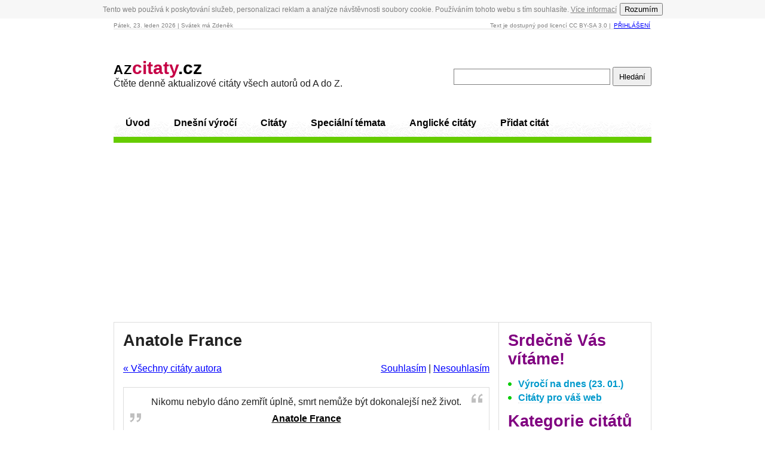

--- FILE ---
content_type: text/html; charset=windows-1250
request_url: https://azcitaty.cz/anatole-france/15847/
body_size: 4060
content:
<!DOCTYPE html PUBLIC "-//W3C//DTD XHTML 1.0 Transitional//EN" "http://www.w3.org/TR/xhtml1/DTD/xhtml1-transitional.dtd">
<html xmlns="http://www.w3.org/1999/xhtml" lang="cs">
  <head>
    <meta name="viewport" content="width=device-width, initial-scale=1, maximum-scale=1" />
    <meta http-equiv="content-type" content="text/html; charset=windows-1250" />
    <title>Nikomu nebylo dáno zemřít úplně, smrt nemůže být dokonalejší než ž...</title>
    <meta name="description" content="Citáty Anatole France (1844 &ndash; 1924) - nejkrásnější citáty o lásce, životě, přátelství. Citát #15847" /> 
    <meta name="keywords" content="Citáty, láska, život, citáty o lásce, citáty o životě, smutné citáty" />
    <meta name="robots" content="index, follow" />
    <meta name="author" content="azcitaty.cz" />
    <meta name="copyright" content="azcitaty.cz" />
    <link href="/stylymin.css" rel="stylesheet" type="text/css" media="screen" />
    <script type="text/javascript">
      if(document.location.protocol=='http:'){
       var Tynt=Tynt||[];Tynt.push('atkixKnM0r4Q7Eacwqm_6l');
       (function(){var s=document.createElement('script');s.async="async";s.type="text/javascript";s.src='http://tcr.tynt.com/ti.js';var h=document.getElementsByTagName('script')[0];h.parentNode.insertBefore(s,h);})();
      }
    </script>
<script async src="//pagead2.googlesyndication.com/pagead/js/adsbygoogle.js"></script>
<script>
     (adsbygoogle = window.adsbygoogle || []).push({
          google_ad_client: "ca-pub-3301375078250835",
          enable_page_level_ads: true
     });
</script>    
  </head>
  <body>
    <!-- COOKIE -->
    <script src="/cookie.js" async></script>
    <div id="stranka">
      <div id="zahlavi">
        <span class="vlevo">Pátek, 23. leden 2026 | Svátek má Zdeněk</span>
        Text je dostupný pod licencí CC BY-SA 3.0 | 
        <a href="/prihlaseni/">Přihlášení</a>
      </div><br />
      <div id="logo">
        <form action="/hledani/" method="get" class="s-box vpravo">
          <input type="text" class="s-input" name="q" value="" />
          <input type="submit" value="Hledání" class="s-submit" />
        </form>
        <h1><a href="/"><small>AZ</small><span>citaty</span>.cz</a></h1>
        <div>Čtěte denně aktualizové citáty všech autorů od A do Z.</div>
      </div>
      <div id="menu">
        <ul>
          <li class="n0"><a href="/">Úvod</a></li>
          <li class="n5"><a href="/dnesni-vyroci/">Dnešní výročí</a></li>
          <li class="n1"><a href="/autori/">Citáty</a></li>
          <li class="n4"><a href="/citaty-z-zakovskych-knizek/">Speciální témata</a></li>
          <li class="n0"><a href="/anglicke-citaty/">Anglické citáty</a></li>
          <li class="n2"><a href="/pridat-citat/">Přidat citát</a></li>
        </ul>
            </div>
      <div id="obsah">
        <div id="hlavni_obsah">
          <h2>Anatole France</h2>
          <div class="pb10">

            <div class="hlavicka clear">
            <a href="/citaty/anatole-france/" class="vlevo">&laquo; Všechny citáty autora</a>
            <script type="text/javascript">
            <!--
              function vote(id,agree) {
                if (window.XMLHttpRequest) {
                  xmlhttp = new XMLHttpRequest();
                } else {
                  xmlhttp = new ActiveXObject("Microsoft.XMLHTTP");
                }
                xmlhttp.onreadystatechange=function() {
                  if (xmlhttp.readyState==4 && xmlhttp.status==200) {
                    document.getElementById("vote").innerHTML=xmlhttp.responseText;
                  }
                }
                xmlhttp.open("GET","/hlasovani.php?id="+id+"&agree="+agree,true);
                xmlhttp.send();
              }
              function ini(id) {
              document.write('<span class="vpravo" id="vote"><a onclick="vote('+id+',1);">Souhlasím</a> | <a onclick="vote('+id+',0);">Nesouhlasím</a></span>');
              }
            //-->
            </script>
            <script type="text/javascript" language="javascript">ini('15847');</script>
            <noscript><span class="vpravo">&nbsp;</span></noscript>
            <div class="clear"></div></div>
            <blockquote><span>&nbsp;</span><p>Nikomu nebylo dáno zemřít úplně, smrt nemůže být dokonalejší než život.</p><div>&nbsp;</div><strong><a href="/citaty/anatole-france/" target="_blank">Anatole France</a></strong></blockquote>
<br />
            <div class="center">

<script async src="//pagead2.googlesyndication.com/pagead/js/adsbygoogle.js"></script>
<!-- azcitaty - citat -->
<ins class="adsbygoogle"
     style="display:inline-block;width:336px;height:280px"
     data-ad-client="ca-pub-3301375078250835"
     data-ad-slot="9820089905"></ins>
<script>
(adsbygoogle = window.adsbygoogle || []).push({});
</script>

            </div>

            <p style="text-align:right;width:100%"><big><big><a href="/citaty/anatole-france/">&raquo; Anatole France - zobrazit všechny citáty &raquo;</a></big></big></p><br class="clear" />
            <iframe class="like" src="http://www.facebook.com/plugins/like.php?href=http%3A%2F%2Fazcitaty.cz%2Fanatole-france%2F15847%2F&amp;send=false&amp;layout=standard&amp;show_faces=false&amp;action=like&amp;share=true&amp;colorscheme=light&amp;font=arial" scrolling="no" frameborder="0" style="width:100%"></iframe>
            <br />

            <p><strong>Zdroj:</strong> <em>(přesný zdroj nebo překladatel tohoto citátu nebyl dosud identifikován, prosíme dodatečně uvést do komentářů)</em></p>
            <br />



            <strong>Štítky:</strong> <a href="/citaty/anatole-france/">Citáty Anatole France</a>, 
<a href="http://yquotes.com/quotes/anatole-france/">Anatole France quotes</a>,             <a href="/citaty-o-zivote/">citáty o životě</a>,
            <a href="/citaty-o-smrti/">citáty o smrti</a>,
            <a href="/autori/f/">autoři od písmene F</a>

          </div><br />
          <br />
          <div class="pb10">
            <h3>Podobné citáty</h3>

            <blockquote><span>&nbsp;</span><p>Nebylo mi dáno běžet a usmívat se zároveň.</p><div>&nbsp;</div><strong><a href="/citaty/emil-zatopek/" target="_blank">Emil Zátopek</a></strong></blockquote>

            <blockquote><span>&nbsp;</span><p>Žádná smrt nemůže být zlá, když předchází život dobrý.</p><div>&nbsp;</div><strong><a href="/citaty/vaclav-matej-kramerius/" target="_blank">Václav Matěj Kramerius</a></strong></blockquote>

            <blockquote><span>&nbsp;</span><p>Žádná smrt nemůže být zlá, které předchází život dobrý.</p><div>&nbsp;</div><strong><a href="/citaty/milos-kopecky/" target="_blank">Miloš Kopecký</a></strong></blockquote>

            <blockquote><span>&nbsp;</span><p>Duchaplnost nemůže se ovšem nikdy koupit, našetřit ale může se dojista. Kdyby to lidé věděli, nebylo by tolik závisti naproti sousedům duchem více vynikajícím a nebylo by tolik zvířeckosti. Závidět ducha jesť v pravdě zvířeckost.</p><div>&nbsp;</div><strong><a href="/citaty/jan-neruda/" target="_blank">Jan Neruda</a></strong></blockquote>

            <blockquote><span>&nbsp;</span><p>Zemřít bez strachu ze smrti - to je záviděníhodná smrt.</p><div>&nbsp;</div><strong><a href="/citaty/lucius-annaeus-seneca/" target="_blank">Lucius Annaeus Seneca</a></strong></blockquote>

            <blockquote><span>&nbsp;</span><p>Pro muže dokázat zemřít je slávou; však nechtěná smrt je mu hanbou.</p><div>&nbsp;</div><strong><a href="/citaty/marcus-annaeus-lucanus/" target="_blank">Marcus Annaeus Lucanus</a></strong></blockquote>
          </div>
        </div>
        <div id="pravy_obsah">
          <h3>Srdečně Vás vítáme!</h3>
          <ul class="body">
            <li><a href="/dnesni-vyroci/">Výročí na dnes (23. 01.)</a></li>
            <!--<li><a href="http://www.facebook.com/pages/Cit%C3%A1ty-AZcitatycz/255850257760099" target="_blank" rel="nofollow">Facebook = 4 citáty denně</a></li>-->
            <li><a href="/citaty-pro-vas-web/">Citáty pro váš web</a></li>
          </ul>
          <h3>Kategorie citátů</h3>
          <ul class="body">
            <li><a href="/citaty-o-bohu-nabozenstvi-a-vire/">O Bohu, náboženství a víře</a></li>
            <li><a href="/citaty-o-bolesti/">O bolesti</a></li>
            <li><a href="/citaty-o-case/">O čase</a></li>
            <li><a href="/citaty-o-cloveku/">O člověku (lidech)</a></li>
            <li><a href="/citaty-o-hlouposti-a-moudrosti/">O hlouposti a moudrosti</a></li>
            <li><a href="/citaty-o-knihach/">O knihách</a></li>
            <li><a href="/citaty-o-lasce/">O lásce</a></li>
            <li><a href="/citaty-o-lzi-a-pravde/">O lži a pravdě</a></li>
            <li><a href="/citaty-o-manzelstvi/">O manželství</a></li>
            <li><a href="/citaty-o-mladi-a-stari/">O mládí a stáři</a></li>
            <li><a href="/citaty-o-muzich-a-zenach/">O mužích a ženách</a></li>
            <li><a href="/citaty-o-nenavisti/">O nenávisti</a></li>
            <li><a href="/citaty-o-osudu/">O osudu</a></li>
            <li><a href="/citaty-o-penezich/">O penězích a bohatství</a></li>
            <li><a href="/citaty-o-pratelstvi-a-nepratelstvi/">O přátelství a nepřátelství</a></li>
            <li><a href="/citaty-o-rodicich-a-detech/">O rodičích a dětech</a></li>
            <li><a href="/citaty-o-rozkosi/">O rozkoši</a></li>
            <li><a href="/citaty-o-smrti/">O smrti</a></li>
            <li><a href="/citaty-o-smutku/">O smutku</a></li>
            <li><a href="/citaty-o-spravedlnosti/">O (ne)spravedlnosti</a></li>
            <li><a href="/citaty-o-stesti-a-nestesti/">O štěstí a neštěstí</a></li>
            <li><a href="/citaty-o-strachu/">O strachu</a></li>
            <li><a href="/citaty-o-svete/">O světě</a></li>
            <li><a href="/citaty-o-tajemstvi/">O tajemství</a></li>
            <li><a href="/citaty-o-uspechu-a-neuspechu/">O úspěchu a neúspěchu</a></li>
            <li><a href="/citaty-o-zarlivosti/">O žárlivosti</a></li>
            <li><a href="/citaty-o-zivote/">O životě</a></li>
          </ul>
          <a href="/vsechny-kategorie/">Všechny kategorie (40)</a><br />
          <br /><br />
          



        </div>
        <div class="clear"></div>
      </div>
      <div id="zapati">
        <span class="vlevo">&copy; 2009&ndash;2019<a href="http://azcitaty.cz">Citáty</a></span>
        <a href="/zasady-ochrany-osobnich-udaju/">Ochrana údajů</a> | <a href="/kontakt/">Kontakt</a>
      </div>
      <br />
      <div style="text-align:center">
      <br />
      </div>
    </div>
<script type="text/javascript">
  (function(i,s,o,g,r,a,m){i['GoogleAnalyticsObject']=r;i[r]=i[r]||function(){
  (i[r].q=i[r].q||[]).push(arguments)},i[r].l=1*new Date();a=s.createElement(o),
  m=s.getElementsByTagName(o)[0];a.async=1;a.src=g;m.parentNode.insertBefore(a,m)
  })(window,document,'script','//www.google-analytics.com/analytics.js','ga');

  ga('create', 'UA-24866353-1', 'auto');
  ga('send', 'pageview');
</script>
<script src="/ads.js" type="text/javascript"></script>
<script type="text/javascript">
var JCFDEhwgocQl = "Ne";
setTimeout(function(){  

  function adBlockDetected() {
    JCFDEhwgocQl = "Ano";
  }

	var importFAB = document.createElement('script');
	importFAB.onload = function() {
		fuckAdBlock.onDetected(adBlockDetected)
	};
	importFAB.onerror = function() {
		adBlockDetected(); 
	};
	importFAB.integrity = 'sha256-xjwKUY/NgkPjZZBOtOxRYtK20GaqTwUCf7WYCJ1z69w=';
	importFAB.crossOrigin = 'anonymous';
	importFAB.src = 'https://cdnjs.cloudflare.com/ajax/libs/fuckadblock/3.2.1/fuckadblock.min.js';
	document.head.appendChild(importFAB);
}, 5000);

setTimeout(function(){  
  ga('send','event','Blocking Ads',JCFDEhwgocQl,{'nonInteraction':1});
}, 10000);

</script>
  </body>
</html>

--- FILE ---
content_type: text/html; charset=utf-8
request_url: https://www.google.com/recaptcha/api2/aframe
body_size: 268
content:
<!DOCTYPE HTML><html><head><meta http-equiv="content-type" content="text/html; charset=UTF-8"></head><body><script nonce="06vPey72K59pT5YnBuw4KQ">/** Anti-fraud and anti-abuse applications only. See google.com/recaptcha */ try{var clients={'sodar':'https://pagead2.googlesyndication.com/pagead/sodar?'};window.addEventListener("message",function(a){try{if(a.source===window.parent){var b=JSON.parse(a.data);var c=clients[b['id']];if(c){var d=document.createElement('img');d.src=c+b['params']+'&rc='+(localStorage.getItem("rc::a")?sessionStorage.getItem("rc::b"):"");window.document.body.appendChild(d);sessionStorage.setItem("rc::e",parseInt(sessionStorage.getItem("rc::e")||0)+1);localStorage.setItem("rc::h",'1769187540423');}}}catch(b){}});window.parent.postMessage("_grecaptcha_ready", "*");}catch(b){}</script></body></html>